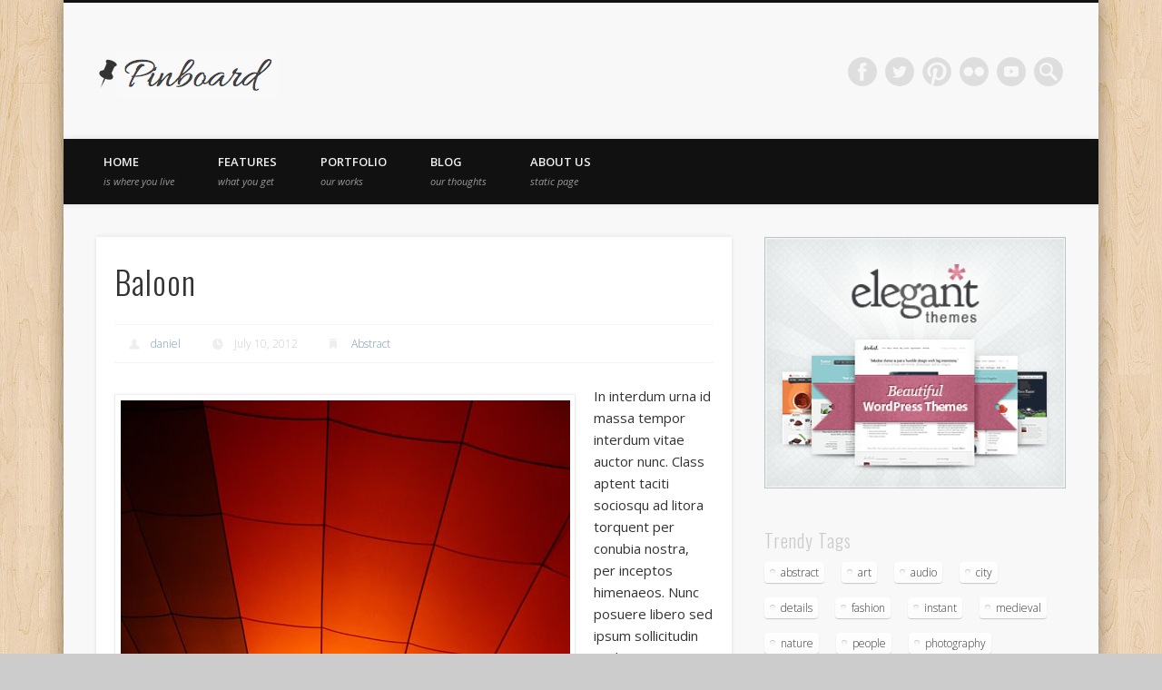

--- FILE ---
content_type: text/html; charset=UTF-8
request_url: https://demo.onedesigns.com/pinboard/?p=108
body_size: 10899
content:
<!DOCTYPE html>
<html lang="en-US">
<head>
<meta charset="UTF-8" />
<meta name="viewport" content="width=device-width, initial-scale=1.0" />
<link rel="profile" href="https://gmpg.org/xfn/11" />
<link rel="pingback" href="https://demo.onedesigns.com/pinboard/xmlrpc.php" />
<title>Baloon &#8211; Pinboard</title>
<meta name='robots' content='noindex, nofollow' />
	<style>img:is([sizes="auto" i], [sizes^="auto," i]) { contain-intrinsic-size: 3000px 1500px }</style>
	<link rel="alternate" type="application/rss+xml" title="Pinboard &raquo; Feed" href="https://demo.onedesigns.com/pinboard/?feed=rss2" />
<link rel="alternate" type="application/rss+xml" title="Pinboard &raquo; Comments Feed" href="https://demo.onedesigns.com/pinboard/?feed=comments-rss2" />
<link rel="alternate" type="application/rss+xml" title="Pinboard &raquo; Baloon Comments Feed" href="https://demo.onedesigns.com/pinboard/?feed=rss2&#038;p=108" />
<script type="text/javascript">
/* <![CDATA[ */
window._wpemojiSettings = {"baseUrl":"https:\/\/s.w.org\/images\/core\/emoji\/15.0.3\/72x72\/","ext":".png","svgUrl":"https:\/\/s.w.org\/images\/core\/emoji\/15.0.3\/svg\/","svgExt":".svg","source":{"concatemoji":"https:\/\/demo.onedesigns.com\/pinboard\/wp-includes\/js\/wp-emoji-release.min.js?ver=6.7.4"}};
/*! This file is auto-generated */
!function(i,n){var o,s,e;function c(e){try{var t={supportTests:e,timestamp:(new Date).valueOf()};sessionStorage.setItem(o,JSON.stringify(t))}catch(e){}}function p(e,t,n){e.clearRect(0,0,e.canvas.width,e.canvas.height),e.fillText(t,0,0);var t=new Uint32Array(e.getImageData(0,0,e.canvas.width,e.canvas.height).data),r=(e.clearRect(0,0,e.canvas.width,e.canvas.height),e.fillText(n,0,0),new Uint32Array(e.getImageData(0,0,e.canvas.width,e.canvas.height).data));return t.every(function(e,t){return e===r[t]})}function u(e,t,n){switch(t){case"flag":return n(e,"\ud83c\udff3\ufe0f\u200d\u26a7\ufe0f","\ud83c\udff3\ufe0f\u200b\u26a7\ufe0f")?!1:!n(e,"\ud83c\uddfa\ud83c\uddf3","\ud83c\uddfa\u200b\ud83c\uddf3")&&!n(e,"\ud83c\udff4\udb40\udc67\udb40\udc62\udb40\udc65\udb40\udc6e\udb40\udc67\udb40\udc7f","\ud83c\udff4\u200b\udb40\udc67\u200b\udb40\udc62\u200b\udb40\udc65\u200b\udb40\udc6e\u200b\udb40\udc67\u200b\udb40\udc7f");case"emoji":return!n(e,"\ud83d\udc26\u200d\u2b1b","\ud83d\udc26\u200b\u2b1b")}return!1}function f(e,t,n){var r="undefined"!=typeof WorkerGlobalScope&&self instanceof WorkerGlobalScope?new OffscreenCanvas(300,150):i.createElement("canvas"),a=r.getContext("2d",{willReadFrequently:!0}),o=(a.textBaseline="top",a.font="600 32px Arial",{});return e.forEach(function(e){o[e]=t(a,e,n)}),o}function t(e){var t=i.createElement("script");t.src=e,t.defer=!0,i.head.appendChild(t)}"undefined"!=typeof Promise&&(o="wpEmojiSettingsSupports",s=["flag","emoji"],n.supports={everything:!0,everythingExceptFlag:!0},e=new Promise(function(e){i.addEventListener("DOMContentLoaded",e,{once:!0})}),new Promise(function(t){var n=function(){try{var e=JSON.parse(sessionStorage.getItem(o));if("object"==typeof e&&"number"==typeof e.timestamp&&(new Date).valueOf()<e.timestamp+604800&&"object"==typeof e.supportTests)return e.supportTests}catch(e){}return null}();if(!n){if("undefined"!=typeof Worker&&"undefined"!=typeof OffscreenCanvas&&"undefined"!=typeof URL&&URL.createObjectURL&&"undefined"!=typeof Blob)try{var e="postMessage("+f.toString()+"("+[JSON.stringify(s),u.toString(),p.toString()].join(",")+"));",r=new Blob([e],{type:"text/javascript"}),a=new Worker(URL.createObjectURL(r),{name:"wpTestEmojiSupports"});return void(a.onmessage=function(e){c(n=e.data),a.terminate(),t(n)})}catch(e){}c(n=f(s,u,p))}t(n)}).then(function(e){for(var t in e)n.supports[t]=e[t],n.supports.everything=n.supports.everything&&n.supports[t],"flag"!==t&&(n.supports.everythingExceptFlag=n.supports.everythingExceptFlag&&n.supports[t]);n.supports.everythingExceptFlag=n.supports.everythingExceptFlag&&!n.supports.flag,n.DOMReady=!1,n.readyCallback=function(){n.DOMReady=!0}}).then(function(){return e}).then(function(){var e;n.supports.everything||(n.readyCallback(),(e=n.source||{}).concatemoji?t(e.concatemoji):e.wpemoji&&e.twemoji&&(t(e.twemoji),t(e.wpemoji)))}))}((window,document),window._wpemojiSettings);
/* ]]> */
</script>
<style id='wp-emoji-styles-inline-css' type='text/css'>

	img.wp-smiley, img.emoji {
		display: inline !important;
		border: none !important;
		box-shadow: none !important;
		height: 1em !important;
		width: 1em !important;
		margin: 0 0.07em !important;
		vertical-align: -0.1em !important;
		background: none !important;
		padding: 0 !important;
	}
</style>
<link rel='stylesheet' id='wp-block-library-css' href='https://demo.onedesigns.com/pinboard/wp-includes/css/dist/block-library/style.min.css?ver=6.7.4' type='text/css' media='all' />
<style id='classic-theme-styles-inline-css' type='text/css'>
/*! This file is auto-generated */
.wp-block-button__link{color:#fff;background-color:#32373c;border-radius:9999px;box-shadow:none;text-decoration:none;padding:calc(.667em + 2px) calc(1.333em + 2px);font-size:1.125em}.wp-block-file__button{background:#32373c;color:#fff;text-decoration:none}
</style>
<style id='global-styles-inline-css' type='text/css'>
:root{--wp--preset--aspect-ratio--square: 1;--wp--preset--aspect-ratio--4-3: 4/3;--wp--preset--aspect-ratio--3-4: 3/4;--wp--preset--aspect-ratio--3-2: 3/2;--wp--preset--aspect-ratio--2-3: 2/3;--wp--preset--aspect-ratio--16-9: 16/9;--wp--preset--aspect-ratio--9-16: 9/16;--wp--preset--color--black: #000000;--wp--preset--color--cyan-bluish-gray: #abb8c3;--wp--preset--color--white: #ffffff;--wp--preset--color--pale-pink: #f78da7;--wp--preset--color--vivid-red: #cf2e2e;--wp--preset--color--luminous-vivid-orange: #ff6900;--wp--preset--color--luminous-vivid-amber: #fcb900;--wp--preset--color--light-green-cyan: #7bdcb5;--wp--preset--color--vivid-green-cyan: #00d084;--wp--preset--color--pale-cyan-blue: #8ed1fc;--wp--preset--color--vivid-cyan-blue: #0693e3;--wp--preset--color--vivid-purple: #9b51e0;--wp--preset--gradient--vivid-cyan-blue-to-vivid-purple: linear-gradient(135deg,rgba(6,147,227,1) 0%,rgb(155,81,224) 100%);--wp--preset--gradient--light-green-cyan-to-vivid-green-cyan: linear-gradient(135deg,rgb(122,220,180) 0%,rgb(0,208,130) 100%);--wp--preset--gradient--luminous-vivid-amber-to-luminous-vivid-orange: linear-gradient(135deg,rgba(252,185,0,1) 0%,rgba(255,105,0,1) 100%);--wp--preset--gradient--luminous-vivid-orange-to-vivid-red: linear-gradient(135deg,rgba(255,105,0,1) 0%,rgb(207,46,46) 100%);--wp--preset--gradient--very-light-gray-to-cyan-bluish-gray: linear-gradient(135deg,rgb(238,238,238) 0%,rgb(169,184,195) 100%);--wp--preset--gradient--cool-to-warm-spectrum: linear-gradient(135deg,rgb(74,234,220) 0%,rgb(151,120,209) 20%,rgb(207,42,186) 40%,rgb(238,44,130) 60%,rgb(251,105,98) 80%,rgb(254,248,76) 100%);--wp--preset--gradient--blush-light-purple: linear-gradient(135deg,rgb(255,206,236) 0%,rgb(152,150,240) 100%);--wp--preset--gradient--blush-bordeaux: linear-gradient(135deg,rgb(254,205,165) 0%,rgb(254,45,45) 50%,rgb(107,0,62) 100%);--wp--preset--gradient--luminous-dusk: linear-gradient(135deg,rgb(255,203,112) 0%,rgb(199,81,192) 50%,rgb(65,88,208) 100%);--wp--preset--gradient--pale-ocean: linear-gradient(135deg,rgb(255,245,203) 0%,rgb(182,227,212) 50%,rgb(51,167,181) 100%);--wp--preset--gradient--electric-grass: linear-gradient(135deg,rgb(202,248,128) 0%,rgb(113,206,126) 100%);--wp--preset--gradient--midnight: linear-gradient(135deg,rgb(2,3,129) 0%,rgb(40,116,252) 100%);--wp--preset--font-size--small: 13px;--wp--preset--font-size--medium: 20px;--wp--preset--font-size--large: 36px;--wp--preset--font-size--x-large: 42px;--wp--preset--spacing--20: 0.44rem;--wp--preset--spacing--30: 0.67rem;--wp--preset--spacing--40: 1rem;--wp--preset--spacing--50: 1.5rem;--wp--preset--spacing--60: 2.25rem;--wp--preset--spacing--70: 3.38rem;--wp--preset--spacing--80: 5.06rem;--wp--preset--shadow--natural: 6px 6px 9px rgba(0, 0, 0, 0.2);--wp--preset--shadow--deep: 12px 12px 50px rgba(0, 0, 0, 0.4);--wp--preset--shadow--sharp: 6px 6px 0px rgba(0, 0, 0, 0.2);--wp--preset--shadow--outlined: 6px 6px 0px -3px rgba(255, 255, 255, 1), 6px 6px rgba(0, 0, 0, 1);--wp--preset--shadow--crisp: 6px 6px 0px rgba(0, 0, 0, 1);}:where(.is-layout-flex){gap: 0.5em;}:where(.is-layout-grid){gap: 0.5em;}body .is-layout-flex{display: flex;}.is-layout-flex{flex-wrap: wrap;align-items: center;}.is-layout-flex > :is(*, div){margin: 0;}body .is-layout-grid{display: grid;}.is-layout-grid > :is(*, div){margin: 0;}:where(.wp-block-columns.is-layout-flex){gap: 2em;}:where(.wp-block-columns.is-layout-grid){gap: 2em;}:where(.wp-block-post-template.is-layout-flex){gap: 1.25em;}:where(.wp-block-post-template.is-layout-grid){gap: 1.25em;}.has-black-color{color: var(--wp--preset--color--black) !important;}.has-cyan-bluish-gray-color{color: var(--wp--preset--color--cyan-bluish-gray) !important;}.has-white-color{color: var(--wp--preset--color--white) !important;}.has-pale-pink-color{color: var(--wp--preset--color--pale-pink) !important;}.has-vivid-red-color{color: var(--wp--preset--color--vivid-red) !important;}.has-luminous-vivid-orange-color{color: var(--wp--preset--color--luminous-vivid-orange) !important;}.has-luminous-vivid-amber-color{color: var(--wp--preset--color--luminous-vivid-amber) !important;}.has-light-green-cyan-color{color: var(--wp--preset--color--light-green-cyan) !important;}.has-vivid-green-cyan-color{color: var(--wp--preset--color--vivid-green-cyan) !important;}.has-pale-cyan-blue-color{color: var(--wp--preset--color--pale-cyan-blue) !important;}.has-vivid-cyan-blue-color{color: var(--wp--preset--color--vivid-cyan-blue) !important;}.has-vivid-purple-color{color: var(--wp--preset--color--vivid-purple) !important;}.has-black-background-color{background-color: var(--wp--preset--color--black) !important;}.has-cyan-bluish-gray-background-color{background-color: var(--wp--preset--color--cyan-bluish-gray) !important;}.has-white-background-color{background-color: var(--wp--preset--color--white) !important;}.has-pale-pink-background-color{background-color: var(--wp--preset--color--pale-pink) !important;}.has-vivid-red-background-color{background-color: var(--wp--preset--color--vivid-red) !important;}.has-luminous-vivid-orange-background-color{background-color: var(--wp--preset--color--luminous-vivid-orange) !important;}.has-luminous-vivid-amber-background-color{background-color: var(--wp--preset--color--luminous-vivid-amber) !important;}.has-light-green-cyan-background-color{background-color: var(--wp--preset--color--light-green-cyan) !important;}.has-vivid-green-cyan-background-color{background-color: var(--wp--preset--color--vivid-green-cyan) !important;}.has-pale-cyan-blue-background-color{background-color: var(--wp--preset--color--pale-cyan-blue) !important;}.has-vivid-cyan-blue-background-color{background-color: var(--wp--preset--color--vivid-cyan-blue) !important;}.has-vivid-purple-background-color{background-color: var(--wp--preset--color--vivid-purple) !important;}.has-black-border-color{border-color: var(--wp--preset--color--black) !important;}.has-cyan-bluish-gray-border-color{border-color: var(--wp--preset--color--cyan-bluish-gray) !important;}.has-white-border-color{border-color: var(--wp--preset--color--white) !important;}.has-pale-pink-border-color{border-color: var(--wp--preset--color--pale-pink) !important;}.has-vivid-red-border-color{border-color: var(--wp--preset--color--vivid-red) !important;}.has-luminous-vivid-orange-border-color{border-color: var(--wp--preset--color--luminous-vivid-orange) !important;}.has-luminous-vivid-amber-border-color{border-color: var(--wp--preset--color--luminous-vivid-amber) !important;}.has-light-green-cyan-border-color{border-color: var(--wp--preset--color--light-green-cyan) !important;}.has-vivid-green-cyan-border-color{border-color: var(--wp--preset--color--vivid-green-cyan) !important;}.has-pale-cyan-blue-border-color{border-color: var(--wp--preset--color--pale-cyan-blue) !important;}.has-vivid-cyan-blue-border-color{border-color: var(--wp--preset--color--vivid-cyan-blue) !important;}.has-vivid-purple-border-color{border-color: var(--wp--preset--color--vivid-purple) !important;}.has-vivid-cyan-blue-to-vivid-purple-gradient-background{background: var(--wp--preset--gradient--vivid-cyan-blue-to-vivid-purple) !important;}.has-light-green-cyan-to-vivid-green-cyan-gradient-background{background: var(--wp--preset--gradient--light-green-cyan-to-vivid-green-cyan) !important;}.has-luminous-vivid-amber-to-luminous-vivid-orange-gradient-background{background: var(--wp--preset--gradient--luminous-vivid-amber-to-luminous-vivid-orange) !important;}.has-luminous-vivid-orange-to-vivid-red-gradient-background{background: var(--wp--preset--gradient--luminous-vivid-orange-to-vivid-red) !important;}.has-very-light-gray-to-cyan-bluish-gray-gradient-background{background: var(--wp--preset--gradient--very-light-gray-to-cyan-bluish-gray) !important;}.has-cool-to-warm-spectrum-gradient-background{background: var(--wp--preset--gradient--cool-to-warm-spectrum) !important;}.has-blush-light-purple-gradient-background{background: var(--wp--preset--gradient--blush-light-purple) !important;}.has-blush-bordeaux-gradient-background{background: var(--wp--preset--gradient--blush-bordeaux) !important;}.has-luminous-dusk-gradient-background{background: var(--wp--preset--gradient--luminous-dusk) !important;}.has-pale-ocean-gradient-background{background: var(--wp--preset--gradient--pale-ocean) !important;}.has-electric-grass-gradient-background{background: var(--wp--preset--gradient--electric-grass) !important;}.has-midnight-gradient-background{background: var(--wp--preset--gradient--midnight) !important;}.has-small-font-size{font-size: var(--wp--preset--font-size--small) !important;}.has-medium-font-size{font-size: var(--wp--preset--font-size--medium) !important;}.has-large-font-size{font-size: var(--wp--preset--font-size--large) !important;}.has-x-large-font-size{font-size: var(--wp--preset--font-size--x-large) !important;}
:where(.wp-block-post-template.is-layout-flex){gap: 1.25em;}:where(.wp-block-post-template.is-layout-grid){gap: 1.25em;}
:where(.wp-block-columns.is-layout-flex){gap: 2em;}:where(.wp-block-columns.is-layout-grid){gap: 2em;}
:root :where(.wp-block-pullquote){font-size: 1.5em;line-height: 1.6;}
</style>
<link rel='stylesheet' id='pinboard-web-font-css' href='https://fonts.googleapis.com/css?family=Open+Sans:300,300italic,regular,italic,600,600italic|Oswald:300,300italic,regular,italic,600,600italic&#038;subset=latin' type='text/css' media='all' />
<link rel='stylesheet' id='pinboard-css' href='https://demo.onedesigns.com/pinboard/wp-content/themes/pinboard/style.css' type='text/css' media='all' />
<link rel='stylesheet' id='colorbox-css' href='https://demo.onedesigns.com/pinboard/wp-content/themes/pinboard/styles/colorbox.css' type='text/css' media='all' />
	<!--[if lt IE 9]>
	<script src="https://demo.onedesigns.com/pinboard/wp-content/themes/pinboard/scripts/html5.js" type="text/javascript"></script>
	<![endif]-->
<script type="text/javascript" src="https://demo.onedesigns.com/pinboard/wp-content/themes/pinboard/scripts/ios-orientationchange-fix.js" id="ios-orientationchange-fix-js"></script>
<script type="text/javascript" src="https://demo.onedesigns.com/pinboard/wp-includes/js/jquery/jquery.min.js?ver=3.7.1" id="jquery-core-js"></script>
<script type="text/javascript" src="https://demo.onedesigns.com/pinboard/wp-includes/js/jquery/jquery-migrate.min.js?ver=3.4.1" id="jquery-migrate-js"></script>
<script type="text/javascript" src="https://demo.onedesigns.com/pinboard/wp-content/themes/pinboard/scripts/jquery.flexslider-min.js" id="flexslider-js"></script>
<script type="text/javascript" src="https://demo.onedesigns.com/pinboard/wp-content/themes/pinboard/scripts/jquery.fitvids.js" id="fitvids-js"></script>
<script type="text/javascript" src="https://demo.onedesigns.com/pinboard/wp-content/themes/pinboard/scripts/jquery.colorbox-min.js" id="colorbox-js"></script>
<link rel="https://api.w.org/" href="https://demo.onedesigns.com/pinboard/index.php?rest_route=/" /><link rel="alternate" title="JSON" type="application/json" href="https://demo.onedesigns.com/pinboard/index.php?rest_route=/wp/v2/posts/108" /><link rel="EditURI" type="application/rsd+xml" title="RSD" href="https://demo.onedesigns.com/pinboard/xmlrpc.php?rsd" />
<meta name="generator" content="WordPress 6.7.4" />
<link rel="canonical" href="https://demo.onedesigns.com/pinboard/?p=108" />
<link rel='shortlink' href='https://demo.onedesigns.com/pinboard/?p=108' />
<link rel="alternate" title="oEmbed (JSON)" type="application/json+oembed" href="https://demo.onedesigns.com/pinboard/index.php?rest_route=%2Foembed%2F1.0%2Fembed&#038;url=https%3A%2F%2Fdemo.onedesigns.com%2Fpinboard%2F%3Fp%3D108" />
<link rel="alternate" title="oEmbed (XML)" type="text/xml+oembed" href="https://demo.onedesigns.com/pinboard/index.php?rest_route=%2Foembed%2F1.0%2Fembed&#038;url=https%3A%2F%2Fdemo.onedesigns.com%2Fpinboard%2F%3Fp%3D108&#038;format=xml" />
<script>
/* <![CDATA[ */
	jQuery(window).load(function() {
			});
	jQuery(document).ready(function($) {
		$('#access .menu > li > a').each(function() {
			var title = $(this).attr('title');
			if(typeof title !== 'undefined' && title !== false) {
				$(this).append('<br /> <span>'+title+'</span>');
				$(this).removeAttr('title');
			}
		});
		function pinboard_move_elements(container) {
			if( container.hasClass('onecol') ) {
				var thumb = $('.entry-thumbnail', container);
				if('undefined' !== typeof thumb)
					$('.entry-container', container).before(thumb);
				var video = $('.entry-attachment', container);
				if('undefined' !== typeof video)
					$('.entry-container', container).before(video);
				var gallery = $('.post-gallery', container);
				if('undefined' !== typeof gallery)
					$('.entry-container', container).before(gallery);
				var meta = $('.entry-meta', container);
				if('undefined' !== typeof meta)
					$('.entry-container', container).after(meta);
			}
		}
		function pinboard_restore_elements(container) {
			if( container.hasClass('onecol') ) {
				var thumb = $('.entry-thumbnail', container);
				if('undefined' !== typeof thumb)
					$('.entry-header', container).after(thumb);
				var video = $('.entry-attachment', container);
				if('undefined' !== typeof video)
					$('.entry-header', container).after(video);
				var gallery = $('.post-gallery', container);
				if('undefined' !== typeof gallery)
					$('.entry-header', container).after(gallery);
				var meta = $('.entry-meta', container);
				if('undefined' !== typeof meta)
					$('.entry-header', container).append(meta);
				else
					$('.entry-header', container).html(meta.html());
			}
		}
		if( ($(window).width() > 960) || ($(document).width() > 960) ) {
			// Viewport is greater than tablet: portrait
		} else {
			$('#content .hentry').each(function() {
				pinboard_move_elements($(this));
			});
		}
		$(window).resize(function() {
			if( ($(window).width() > 960) || ($(document).width() > 960) ) {
									$('.page-template-template-full-width-php #content .hentry, .page-template-template-blog-full-width-php #content .hentry, .page-template-template-blog-four-col-php #content .hentry').each(function() {
						pinboard_restore_elements($(this));
					});
							} else {
				$('#content .hentry').each(function() {
					pinboard_move_elements($(this));
				});
			}
			if( ($(window).width() > 760) || ($(document).width() > 760) ) {
				var maxh = 0;
				$('#access .menu > li > a').each(function() {
					if(parseInt($(this).css('height'))>maxh) {
						maxh = parseInt($(this).css('height'));
					}
				});
				$('#access .menu > li > a').css('height', maxh);
			} else {
				$('#access .menu > li > a').css('height', 'auto');
			}
		});
		if( ($(window).width() > 760) || ($(document).width() > 760) ) {
			var maxh = 0;
			$('#access .menu > li > a').each(function() {
				var title = $(this).attr('title');
				if(typeof title !== 'undefined' && title !== false) {
					$(this).append('<br /> <span>'+title+'</span>');
					$(this).removeAttr('title');
				}
				if(parseInt($(this).css('height'))>maxh) {
					maxh = parseInt($(this).css('height'));
				}
			});
			$('#access .menu > li > a').css('height', maxh);
							$('#access li').mouseenter(function() {
					$(this).children('ul').css('display', 'none').stop(true, true).fadeIn(250).css('display', 'block').children('ul').css('display', 'none');
				});
				$('#access li').mouseleave(function() {
					$(this).children('ul').stop(true, true).fadeOut(250).css('display', 'block');
				});
					} else {
			$('#access li').each(function() {
				if($(this).children('ul').length)
					$(this).append('<span class="drop-down-toggle"><span class="drop-down-arrow"></span></span>');
			});
			$('.drop-down-toggle').click(function() {
				$(this).parent().children('ul').slideToggle(250);
			});
		}
				$('.entry-attachment audio, .entry-attachment video').mediaelementplayer({
			videoWidth: '100%',
			videoHeight: '100%',
			audioWidth: '100%',
			alwaysShowControls: true,
			features: ['playpause','progress','tracks','volume'],
			videoVolume: 'horizontal'
		});
		$(".entry-attachment, .entry-content").fitVids({ customSelector: "iframe[src*='wordpress.tv'], iframe[src*='www.dailymotion.com'], iframe[src*='blip.tv'], iframe[src*='www.viddler.com']"});
	});
	jQuery(window).load(function() {
					jQuery('.entry-content a[href$=".jpg"],.entry-content a[href$=".jpeg"],.entry-content a[href$=".png"],.entry-content a[href$=".gif"],a.colorbox').colorbox({
				maxWidth: '100%',
				maxHeight: '100%',
			});
			});
/* ]]> */
</script>
<style type="text/css">
																																											</style>
<style type="text/css">
	#site-title .home,
	#site-description {
		position:absolute !important;
		clip:rect(1px, 1px, 1px, 1px);
	}
</style>
<style type="text/css" id="custom-background-css">
body.custom-background { background-image: url("https://demo.onedesigns.com/pinboard/wp-content/themes/pinboard/images/bg.jpg"); background-position: center top; background-size: auto; background-repeat: repeat; background-attachment: fixed; }
</style>
	</head>

<body class="post-template-default single single-post postid-108 single-format-standard custom-background">
	<div id="wrapper">
		<header id="header">
			<div id="site-title">
									<a href="https://demo.onedesigns.com/pinboard/" rel="home">
						<img src="https://demo.onedesigns.com/pinboard/wp-content/uploads/2012/07/logo1.png" alt="Pinboard" width="196" height="48" />
					</a>
								<a class="home" href="https://demo.onedesigns.com/pinboard/" rel="home">Pinboard</a>
			</div>
							<div id="site-description">Just another WordPress site</div>
							<form role="search" method="get" id="searchform" action="https://demo.onedesigns.com/pinboard/" >
	<input type="text" value="" placeholder="Search this website&#8230;" name="s" id="s" />
	<input type="submit" id="searchsubmit" value="Search" />
</form>			<div id="social-media-icons">
							<a class="social-media-icon facebook" href="https://www.facebook.com/OneDesigns">Facebook</a>
									<a class="social-media-icon twitter" href="https://twitter.com/onedesigns">Twitter</a>
									<a class="social-media-icon pinterest" href="https://www.pinterest.com/">Pinterest</a>
									<a class="social-media-icon flickr" href="http://www.flickr.com/">Flickr</a>
												<a class="social-media-icon youtube" href="https://www.youtube.com/">Vimeo</a>
														</div>
				<div class="clear"></div>
			<nav id="access">
				<a class="nav-show" href="#access">Show Navigation</a>
				<a class="nav-hide" href="#nogo">Hide Navigation</a>
				<div class="menu-navigation-container"><ul id="menu-navigation" class="menu"><li id="menu-item-12" class="menu-item menu-item-type-custom menu-item-object-custom menu-item-home menu-item-12"><a href="https://demo.onedesigns.com/pinboard/" title="is where you live">Home</a></li>
<li id="menu-item-16" class="menu-item menu-item-type-post_type menu-item-object-page menu-item-has-children menu-item-16"><a href="https://demo.onedesigns.com/pinboard/?page_id=4" title="what you get">Features</a>
<ul class="sub-menu">
	<li id="menu-item-51" class="menu-item menu-item-type-post_type menu-item-object-page menu-item-51"><a href="https://demo.onedesigns.com/pinboard/?page_id=18">Typography</a></li>
	<li id="menu-item-50" class="menu-item menu-item-type-post_type menu-item-object-page menu-item-50"><a href="https://demo.onedesigns.com/pinboard/?page_id=20">Design Elements</a></li>
	<li id="menu-item-194" class="menu-item menu-item-type-custom menu-item-object-custom menu-item-194"><a href="https://demo.onedesigns.com/pinboard/?p=174">Gallery Post</a></li>
	<li id="menu-item-195" class="menu-item menu-item-type-custom menu-item-object-custom menu-item-195"><a href="https://demo.onedesigns.com/pinboard/?p=147">Audio Post</a></li>
	<li id="menu-item-196" class="menu-item menu-item-type-custom menu-item-object-custom menu-item-196"><a href="https://demo.onedesigns.com/pinboard/?p=139">Video Post</a></li>
</ul>
</li>
<li id="menu-item-15" class="menu-item menu-item-type-post_type menu-item-object-page menu-item-has-children menu-item-15"><a href="https://demo.onedesigns.com/pinboard/?page_id=6" title="our works">Portfolio</a>
<ul class="sub-menu">
	<li id="menu-item-49" class="menu-item menu-item-type-post_type menu-item-object-page menu-item-49"><a href="https://demo.onedesigns.com/pinboard/?page_id=26">Portfolio, Four Columns</a></li>
	<li id="menu-item-48" class="menu-item menu-item-type-post_type menu-item-object-page menu-item-48"><a href="https://demo.onedesigns.com/pinboard/?page_id=28">Portfolio, Right Sidebar</a></li>
	<li id="menu-item-47" class="menu-item menu-item-type-post_type menu-item-object-page menu-item-47"><a href="https://demo.onedesigns.com/pinboard/?page_id=30">Portfolio, Left Sidebar</a></li>
	<li id="menu-item-46" class="menu-item menu-item-type-post_type menu-item-object-page menu-item-46"><a href="https://demo.onedesigns.com/pinboard/?page_id=32">Portfolio, No Sidebars</a></li>
</ul>
</li>
<li id="menu-item-14" class="menu-item menu-item-type-post_type menu-item-object-page menu-item-has-children menu-item-14"><a href="https://demo.onedesigns.com/pinboard/?page_id=8" title="our thoughts">Blog</a>
<ul class="sub-menu">
	<li id="menu-item-45" class="menu-item menu-item-type-post_type menu-item-object-page menu-item-45"><a href="https://demo.onedesigns.com/pinboard/?page_id=34">Blog, Left Sidebar</a></li>
	<li id="menu-item-44" class="menu-item menu-item-type-post_type menu-item-object-page menu-item-44"><a href="https://demo.onedesigns.com/pinboard/?page_id=36">Blog, Full Width</a></li>
	<li id="menu-item-43" class="menu-item menu-item-type-post_type menu-item-object-page menu-item-43"><a href="https://demo.onedesigns.com/pinboard/?page_id=38">Blog, Four Columns</a></li>
	<li id="menu-item-42" class="menu-item menu-item-type-post_type menu-item-object-page menu-item-42"><a href="https://demo.onedesigns.com/pinboard/?page_id=40">Blog, No Sidebars</a></li>
</ul>
</li>
<li id="menu-item-13" class="menu-item menu-item-type-post_type menu-item-object-page menu-item-13"><a href="https://demo.onedesigns.com/pinboard/?page_id=10" title="static page">About Us</a></li>
</ul></div>				<div class="clear"></div>
			</nav><!-- #access -->
		</header><!-- #header -->	<div id="container">
		<section id="content" class="column twothirdcol">
							<article class="post-108 post type-post status-publish format-standard has-post-thumbnail hentry category-abstract column onecol" id="post-108">
					<div class="entry">
						<header class="entry-header">
							<h1 class="entry-title">Baloon</h1>
									<aside class="entry-meta">
							<span class="entry-author-link"><a href="https://demo.onedesigns.com/pinboard/?author=1" title="Posts by daniel" rel="author">daniel</a></span>
									<span class="entry-date">July 10, 2012</span>
												<span class="entry-category"><a href="https://demo.onedesigns.com/pinboard/?cat=9" rel="category">Abstract</a></span>
																		<div class="clear"></div>
		</aside><!-- .entry-meta -->
							</header><!-- .entry-header -->
						<div class="entry-content">
														<p><a href="https://demo.onedesigns.com/pinboard/wp-content/uploads/2012/07/balloon-8475.jpg"><img fetchpriority="high" decoding="async" src="https://demo.onedesigns.com/pinboard/wp-content/uploads/2012/07/balloon-8475.jpg" alt="" title="balloon-8475" width="495" height="660" class="alignleft size-full wp-image-109" srcset="https://demo.onedesigns.com/pinboard/wp-content/uploads/2012/07/balloon-8475.jpg 495w, https://demo.onedesigns.com/pinboard/wp-content/uploads/2012/07/balloon-8475-225x300.jpg 225w, https://demo.onedesigns.com/pinboard/wp-content/uploads/2012/07/balloon-8475-332x442.jpg 332w" sizes="(max-width: 495px) 100vw, 495px" /></a></p>
<p>In interdum urna id massa tempor interdum vitae auctor nunc. Class aptent taciti sociosqu ad litora torquent per conubia nostra, per inceptos himenaeos. Nunc posuere libero sed ipsum sollicitudin scelerisque. Donec varius ipsum ac enim gravida placerat. Morbi sed ornare ligula. Sed ac magna ligula, quis accumsan enim. Ut sit amet est in dolor feugiat vestibulum in sed lectus. Maecenas semper magna quis ante iaculis pharetra. Aliquam ullamcorper iaculis elementum. Integer dui risus, aliquet non suscipit id, consequat eu est. Nam nulla libero, mollis ac hendrerit feugiat, pharetra quis lorem. Ut non nulla massa. Sed mattis tincidunt consectetur. Quisque malesuada vestibulum neque sit amet consectetur.</p>
							<div class="clear"></div>
						</div><!-- .entry-content -->
						<footer class="entry-utility">
																							<div class="social-bookmarks">
			<p>Did you like this article? Share it with your friends!</p>
							<div class="facebook-like">
					<div id="fb-root"></div>
					<script>
						(function(d, s, id) {
							var js, fjs = d.getElementsByTagName(s)[0];
							if (d.getElementById(id)) return;
							js = d.createElement(s); js.id = id;
							js.src = "//connect.facebook.net/en_US/all.js#xfbml=1";
							fjs.parentNode.insertBefore(js, fjs);
						}(document, 'script', 'facebook-jssdk'));
					</script>
					<div class="fb-like" data-href="https://demo.onedesigns.com/pinboard/?p=108" data-send="false" data-layout="button_count" data-width="110" data-show-faces="false" data-font="arial"></div>
				</div><!-- .facebook-like -->
										<div class="twitter-button">
					<a href="https://twitter.com/share" class="twitter-share-button" data-url="https://demo.onedesigns.com/pinboard/?p=108">Tweet</a>
					<script>!function(d,s,id){var js,fjs=d.getElementsByTagName(s)[0];if(!d.getElementById(id)){js=d.createElement(s);js.id=id;js.src="//platform.twitter.com/widgets.js";fjs.parentNode.insertBefore(js,fjs);}}(document,"script","twitter-wjs");</script>
				</div><!-- .twitter-button -->
										<div class="google-plusone">
					<div class="g-plusone" data-size="medium" data-href="https://demo.onedesigns.com/pinboard/?p=108"></div>
					<script type="text/javascript">
						(function() {
							var po = document.createElement('script'); po.type = 'text/javascript'; po.async = true;
							po.src = 'https://apis.google.com/js/plusone.js';
							var s = document.getElementsByTagName('script')[0]; s.parentNode.insertBefore(po, s);
						})();
					</script>
				</div><!-- .google-plusone -->
										<div class="pinterest-button">
					<a href="https://pinterest.com/pin/create/button/?url=https%3A%2F%2Fdemo.onedesigns.com%2Fpinboard%2F%3Fp%3D108&#038;media=https%3A%2F%2Fdemo.onedesigns.com%2Fpinboard%2Fwp-content%2Fuploads%2F2012%2F07%2Fballoon-8475.jpg&#038;description=%3Cp%3EIn+interdum+urna+id+massa+tempor+interdum+vitae+auctor+nunc.+Class+aptent+taciti+sociosqu+ad+litora+torquent+per+conubia+nostra%2C+per+inceptos+himenaeos.+Nunc+posuere+libero+sed+ipsum+sollicitudin+scelerisque.+Donec+varius+ipsum+ac+enim+gravida+placerat.+Morbi+sed+ornare+ligula.+Sed+ac+magna+ligula%2C+quis+accumsan+enim.+Ut+sit+%26%238230%3B%3C%2Fp%3E" class="pin-it-button" count-layout="horizontal"><img border="0" src="//assets.pinterest.com/images/PinExt.png" title="Pin It" /></a>
					<script>
						(function(d, s, id) {
							var js, pjs = d.getElementsByTagName(s)[0];
							if (d.getElementById(id)) return;
							js = d.createElement(s); js.id = id;
							js.src = "//assets.pinterest.com/js/pinit.js";
							pjs.parentNode.insertBefore(js, pjs);
						}(document, 'script', 'pinterest-js'));
					</script>
				</div>
						<div class="clear"></div>
		</div><!-- .social-bookmarks -->
														</footer><!-- .entry-utility -->
					</div><!-- .entry -->
					

	<div id="respond" class="comment-respond">
		<h3 id="reply-title" class="comment-reply-title">Leave a Reply <small><a rel="nofollow" id="cancel-comment-reply-link" href="/pinboard/?p=108#respond" style="display:none;">Cancel reply</a></small></h3><form action="https://demo.onedesigns.com/pinboard/wp-comments-post.php" method="post" id="commentform" class="comment-form"><p class="comment-notes"><span id="email-notes">Your email address will not be published.</span> <span class="required-field-message">Required fields are marked <span class="required">*</span></span></p><p class="comment-form-comment"><label for="comment">Comment <span class="required">*</span></label> <textarea id="comment" name="comment" cols="45" rows="8" maxlength="65525" required="required"></textarea></p><p class="comment-form-author"><label for="author">Name <span class="required">*</span></label> <input id="author" name="author" type="text" value="" size="30" maxlength="245" autocomplete="name" required="required" /></p>
<p class="comment-form-email"><label for="email">Email <span class="required">*</span></label> <input id="email" name="email" type="text" value="" size="30" maxlength="100" aria-describedby="email-notes" autocomplete="email" required="required" /></p>
<p class="comment-form-url"><label for="url">Website</label> <input id="url" name="url" type="text" value="" size="30" maxlength="200" autocomplete="url" /></p>
<p class="comment-form-cookies-consent"><input id="wp-comment-cookies-consent" name="wp-comment-cookies-consent" type="checkbox" value="yes" /> <label for="wp-comment-cookies-consent">Save my name, email, and website in this browser for the next time I comment.</label></p>
<p class="form-submit"><input name="submit" type="submit" id="submit" class="submit" value="Post Comment" /> <input type='hidden' name='comment_post_ID' value='108' id='comment_post_ID' />
<input type='hidden' name='comment_parent' id='comment_parent' value='0' />
</p></form>	</div><!-- #respond -->
					</article><!-- .post -->
					</section><!-- #content -->
					<div id="sidebar" class="column threecol">
		<div id="sidebar-top" class="widget-area" role="complementary">
		<div class="column onecol"><aside id="text-2" class="widget widget_text">			<div class="textwidget"><p><a href="https://www.elegantthemes.com/affiliates/idevaffiliate.php?id=6741_0_1_10" target="_blank" rel="noopener"><img decoding="async" style="display: block; width: 100%;" src="https://www.elegantthemes.com/affiliates/banners/300x250.gif" width="300" height="250" border="0" /></a></p>
</div>
		</aside><!-- .widget --></div><div class="column onecol"><aside id="tag_cloud-3" class="widget widget_tag_cloud"><h3 class="widget-title">Trendy Tags</h3><div class="tagcloud"><a href="https://demo.onedesigns.com/pinboard/?tag=abstract-2" class="tag-cloud-link tag-link-27 tag-link-position-1" style="font-size: 11.6pt;" aria-label="abstract (2 items)">abstract</a>
<a href="https://demo.onedesigns.com/pinboard/?tag=art" class="tag-cloud-link tag-link-33 tag-link-position-2" style="font-size: 8pt;" aria-label="art (1 item)">art</a>
<a href="https://demo.onedesigns.com/pinboard/?tag=audio" class="tag-cloud-link tag-link-37 tag-link-position-3" style="font-size: 8pt;" aria-label="audio (1 item)">audio</a>
<a href="https://demo.onedesigns.com/pinboard/?tag=city" class="tag-cloud-link tag-link-29 tag-link-position-4" style="font-size: 8pt;" aria-label="city (1 item)">city</a>
<a href="https://demo.onedesigns.com/pinboard/?tag=details" class="tag-cloud-link tag-link-34 tag-link-position-5" style="font-size: 8pt;" aria-label="details (1 item)">details</a>
<a href="https://demo.onedesigns.com/pinboard/?tag=fashion" class="tag-cloud-link tag-link-32 tag-link-position-6" style="font-size: 11.6pt;" aria-label="fashion (2 items)">fashion</a>
<a href="https://demo.onedesigns.com/pinboard/?tag=instant" class="tag-cloud-link tag-link-31 tag-link-position-7" style="font-size: 8pt;" aria-label="instant (1 item)">instant</a>
<a href="https://demo.onedesigns.com/pinboard/?tag=medieval" class="tag-cloud-link tag-link-26 tag-link-position-8" style="font-size: 11.6pt;" aria-label="medieval (2 items)">medieval</a>
<a href="https://demo.onedesigns.com/pinboard/?tag=nature" class="tag-cloud-link tag-link-28 tag-link-position-9" style="font-size: 14pt;" aria-label="nature (3 items)">nature</a>
<a href="https://demo.onedesigns.com/pinboard/?tag=people" class="tag-cloud-link tag-link-30 tag-link-position-10" style="font-size: 11.6pt;" aria-label="people (2 items)">people</a>
<a href="https://demo.onedesigns.com/pinboard/?tag=photography" class="tag-cloud-link tag-link-25 tag-link-position-11" style="font-size: 22pt;" aria-label="photography (9 items)">photography</a>
<a href="https://demo.onedesigns.com/pinboard/?tag=post-formats-2" class="tag-cloud-link tag-link-36 tag-link-position-12" style="font-size: 22pt;" aria-label="post formats (9 items)">post formats</a>
<a href="https://demo.onedesigns.com/pinboard/?tag=protography" class="tag-cloud-link tag-link-35 tag-link-position-13" style="font-size: 8pt;" aria-label="protography (1 item)">protography</a>
<a href="https://demo.onedesigns.com/pinboard/?tag=video" class="tag-cloud-link tag-link-38 tag-link-position-14" style="font-size: 14pt;" aria-label="video (3 items)">video</a></div>
</aside><!-- .widget --></div>	</div><!-- #sidebar-top -->
			</div><!-- #sidebar -->			</div><!-- #container -->
				<div id="footer">
				<div id="footer-area" class="widget-area" role="complementary">
		<div class="column threecol"><aside id="tag_cloud-2" class="widget widget_tag_cloud"><h3 class="widget-title">Trendy Tags</h3><div class="tagcloud"><a href="https://demo.onedesigns.com/pinboard/?tag=abstract-2" class="tag-cloud-link tag-link-27 tag-link-position-1" style="font-size: 11.6pt;" aria-label="abstract (2 items)">abstract</a>
<a href="https://demo.onedesigns.com/pinboard/?tag=art" class="tag-cloud-link tag-link-33 tag-link-position-2" style="font-size: 8pt;" aria-label="art (1 item)">art</a>
<a href="https://demo.onedesigns.com/pinboard/?tag=audio" class="tag-cloud-link tag-link-37 tag-link-position-3" style="font-size: 8pt;" aria-label="audio (1 item)">audio</a>
<a href="https://demo.onedesigns.com/pinboard/?tag=city" class="tag-cloud-link tag-link-29 tag-link-position-4" style="font-size: 8pt;" aria-label="city (1 item)">city</a>
<a href="https://demo.onedesigns.com/pinboard/?tag=details" class="tag-cloud-link tag-link-34 tag-link-position-5" style="font-size: 8pt;" aria-label="details (1 item)">details</a>
<a href="https://demo.onedesigns.com/pinboard/?tag=fashion" class="tag-cloud-link tag-link-32 tag-link-position-6" style="font-size: 11.6pt;" aria-label="fashion (2 items)">fashion</a>
<a href="https://demo.onedesigns.com/pinboard/?tag=instant" class="tag-cloud-link tag-link-31 tag-link-position-7" style="font-size: 8pt;" aria-label="instant (1 item)">instant</a>
<a href="https://demo.onedesigns.com/pinboard/?tag=medieval" class="tag-cloud-link tag-link-26 tag-link-position-8" style="font-size: 11.6pt;" aria-label="medieval (2 items)">medieval</a>
<a href="https://demo.onedesigns.com/pinboard/?tag=nature" class="tag-cloud-link tag-link-28 tag-link-position-9" style="font-size: 14pt;" aria-label="nature (3 items)">nature</a>
<a href="https://demo.onedesigns.com/pinboard/?tag=people" class="tag-cloud-link tag-link-30 tag-link-position-10" style="font-size: 11.6pt;" aria-label="people (2 items)">people</a>
<a href="https://demo.onedesigns.com/pinboard/?tag=photography" class="tag-cloud-link tag-link-25 tag-link-position-11" style="font-size: 22pt;" aria-label="photography (9 items)">photography</a>
<a href="https://demo.onedesigns.com/pinboard/?tag=post-formats-2" class="tag-cloud-link tag-link-36 tag-link-position-12" style="font-size: 22pt;" aria-label="post formats (9 items)">post formats</a>
<a href="https://demo.onedesigns.com/pinboard/?tag=protography" class="tag-cloud-link tag-link-35 tag-link-position-13" style="font-size: 8pt;" aria-label="protography (1 item)">protography</a>
<a href="https://demo.onedesigns.com/pinboard/?tag=video" class="tag-cloud-link tag-link-38 tag-link-position-14" style="font-size: 14pt;" aria-label="video (3 items)">video</a></div>
</aside><!-- .widget --></div><div class="column threecol"><aside id="linkcat-2" class="widget widget_links"><h3 class="widget-title">Blogroll</h3>
	<ul class='xoxo blogroll'>
<li><a href="http://codex.wordpress.org/">Documentation</a></li>
<li><a href="http://wordpress.org/support/forum/requests-and-feedback">Feedback</a></li>
<li><a href="http://wordpress.org/support/">Support Forums</a></li>
<li><a href="http://wordpress.org/news/">WordPress Blog</a></li>
<li><a href="http://planet.wordpress.org/">WordPress Planet</a></li>

	</ul>
</aside><!-- .widget --></div>
<div class="column threecol"><aside id="meta-2" class="widget widget_meta"><h3 class="widget-title">Meta</h3>
		<ul>
						<li><a href="https://demo.onedesigns.com/pinboard/wp-login.php">Log in</a></li>
			<li><a href="https://demo.onedesigns.com/pinboard/?feed=rss2">Entries feed</a></li>
			<li><a href="https://demo.onedesigns.com/pinboard/?feed=comments-rss2">Comments feed</a></li>

			<li><a href="https://wordpress.org/">WordPress.org</a></li>
		</ul>

		</aside><!-- .widget --></div>		<div class="clear"></div>
	</div><!-- #footer-area -->
			<div id="copyright">
				<p class="copyright twocol">© 2026 Pinboard</p>
									<p class="credits twocol">
																															Powered by <a href="https://www.onedesigns.com/themes/pinboard" title="Pinboard Theme">Pinboard Theme</a> and <a href="https://wordpress.org/" title="WordPress">WordPress</a>											</p>
								<div class="clear"></div>
			</div><!-- #copyright -->
		</div><!-- #footer -->
	</div><!-- #wrapper -->
<script type="text/javascript" id="mediaelement-core-js-before">
/* <![CDATA[ */
var mejsL10n = {"language":"en","strings":{"mejs.download-file":"Download File","mejs.install-flash":"You are using a browser that does not have Flash player enabled or installed. Please turn on your Flash player plugin or download the latest version from https:\/\/get.adobe.com\/flashplayer\/","mejs.fullscreen":"Fullscreen","mejs.play":"Play","mejs.pause":"Pause","mejs.time-slider":"Time Slider","mejs.time-help-text":"Use Left\/Right Arrow keys to advance one second, Up\/Down arrows to advance ten seconds.","mejs.live-broadcast":"Live Broadcast","mejs.volume-help-text":"Use Up\/Down Arrow keys to increase or decrease volume.","mejs.unmute":"Unmute","mejs.mute":"Mute","mejs.volume-slider":"Volume Slider","mejs.video-player":"Video Player","mejs.audio-player":"Audio Player","mejs.captions-subtitles":"Captions\/Subtitles","mejs.captions-chapters":"Chapters","mejs.none":"None","mejs.afrikaans":"Afrikaans","mejs.albanian":"Albanian","mejs.arabic":"Arabic","mejs.belarusian":"Belarusian","mejs.bulgarian":"Bulgarian","mejs.catalan":"Catalan","mejs.chinese":"Chinese","mejs.chinese-simplified":"Chinese (Simplified)","mejs.chinese-traditional":"Chinese (Traditional)","mejs.croatian":"Croatian","mejs.czech":"Czech","mejs.danish":"Danish","mejs.dutch":"Dutch","mejs.english":"English","mejs.estonian":"Estonian","mejs.filipino":"Filipino","mejs.finnish":"Finnish","mejs.french":"French","mejs.galician":"Galician","mejs.german":"German","mejs.greek":"Greek","mejs.haitian-creole":"Haitian Creole","mejs.hebrew":"Hebrew","mejs.hindi":"Hindi","mejs.hungarian":"Hungarian","mejs.icelandic":"Icelandic","mejs.indonesian":"Indonesian","mejs.irish":"Irish","mejs.italian":"Italian","mejs.japanese":"Japanese","mejs.korean":"Korean","mejs.latvian":"Latvian","mejs.lithuanian":"Lithuanian","mejs.macedonian":"Macedonian","mejs.malay":"Malay","mejs.maltese":"Maltese","mejs.norwegian":"Norwegian","mejs.persian":"Persian","mejs.polish":"Polish","mejs.portuguese":"Portuguese","mejs.romanian":"Romanian","mejs.russian":"Russian","mejs.serbian":"Serbian","mejs.slovak":"Slovak","mejs.slovenian":"Slovenian","mejs.spanish":"Spanish","mejs.swahili":"Swahili","mejs.swedish":"Swedish","mejs.tagalog":"Tagalog","mejs.thai":"Thai","mejs.turkish":"Turkish","mejs.ukrainian":"Ukrainian","mejs.vietnamese":"Vietnamese","mejs.welsh":"Welsh","mejs.yiddish":"Yiddish"}};
/* ]]> */
</script>
<script type="text/javascript" src="https://demo.onedesigns.com/pinboard/wp-includes/js/mediaelement/mediaelement-and-player.min.js?ver=4.2.17" id="mediaelement-core-js"></script>
<script type="text/javascript" src="https://demo.onedesigns.com/pinboard/wp-includes/js/mediaelement/mediaelement-migrate.min.js?ver=6.7.4" id="mediaelement-migrate-js"></script>
<script type="text/javascript" id="mediaelement-js-extra">
/* <![CDATA[ */
var _wpmejsSettings = {"pluginPath":"\/pinboard\/wp-includes\/js\/mediaelement\/","classPrefix":"mejs-","stretching":"responsive","audioShortcodeLibrary":"mediaelement","videoShortcodeLibrary":"mediaelement"};
/* ]]> */
</script>
<script type="text/javascript" src="https://demo.onedesigns.com/pinboard/wp-includes/js/mediaelement/wp-mediaelement.min.js?ver=6.7.4" id="wp-mediaelement-js"></script>
<script type="text/javascript" src="https://demo.onedesigns.com/pinboard/wp-includes/js/comment-reply.min.js?ver=6.7.4" id="comment-reply-js" async="async" data-wp-strategy="async"></script>
<script defer src="https://static.cloudflareinsights.com/beacon.min.js/vcd15cbe7772f49c399c6a5babf22c1241717689176015" integrity="sha512-ZpsOmlRQV6y907TI0dKBHq9Md29nnaEIPlkf84rnaERnq6zvWvPUqr2ft8M1aS28oN72PdrCzSjY4U6VaAw1EQ==" data-cf-beacon='{"version":"2024.11.0","token":"4e99f995c659452588d9735add939e64","r":1,"server_timing":{"name":{"cfCacheStatus":true,"cfEdge":true,"cfExtPri":true,"cfL4":true,"cfOrigin":true,"cfSpeedBrain":true},"location_startswith":null}}' crossorigin="anonymous"></script>
</body>
</html>

--- FILE ---
content_type: text/html; charset=utf-8
request_url: https://accounts.google.com/o/oauth2/postmessageRelay?parent=https%3A%2F%2Fdemo.onedesigns.com&jsh=m%3B%2F_%2Fscs%2Fabc-static%2F_%2Fjs%2Fk%3Dgapi.lb.en.OE6tiwO4KJo.O%2Fd%3D1%2Frs%3DAHpOoo_Itz6IAL6GO-n8kgAepm47TBsg1Q%2Fm%3D__features__
body_size: 163
content:
<!DOCTYPE html><html><head><title></title><meta http-equiv="content-type" content="text/html; charset=utf-8"><meta http-equiv="X-UA-Compatible" content="IE=edge"><meta name="viewport" content="width=device-width, initial-scale=1, minimum-scale=1, maximum-scale=1, user-scalable=0"><script src='https://ssl.gstatic.com/accounts/o/2580342461-postmessagerelay.js' nonce="KG5Ec8vF19kOAwIG5cOQiw"></script></head><body><script type="text/javascript" src="https://apis.google.com/js/rpc:shindig_random.js?onload=init" nonce="KG5Ec8vF19kOAwIG5cOQiw"></script></body></html>